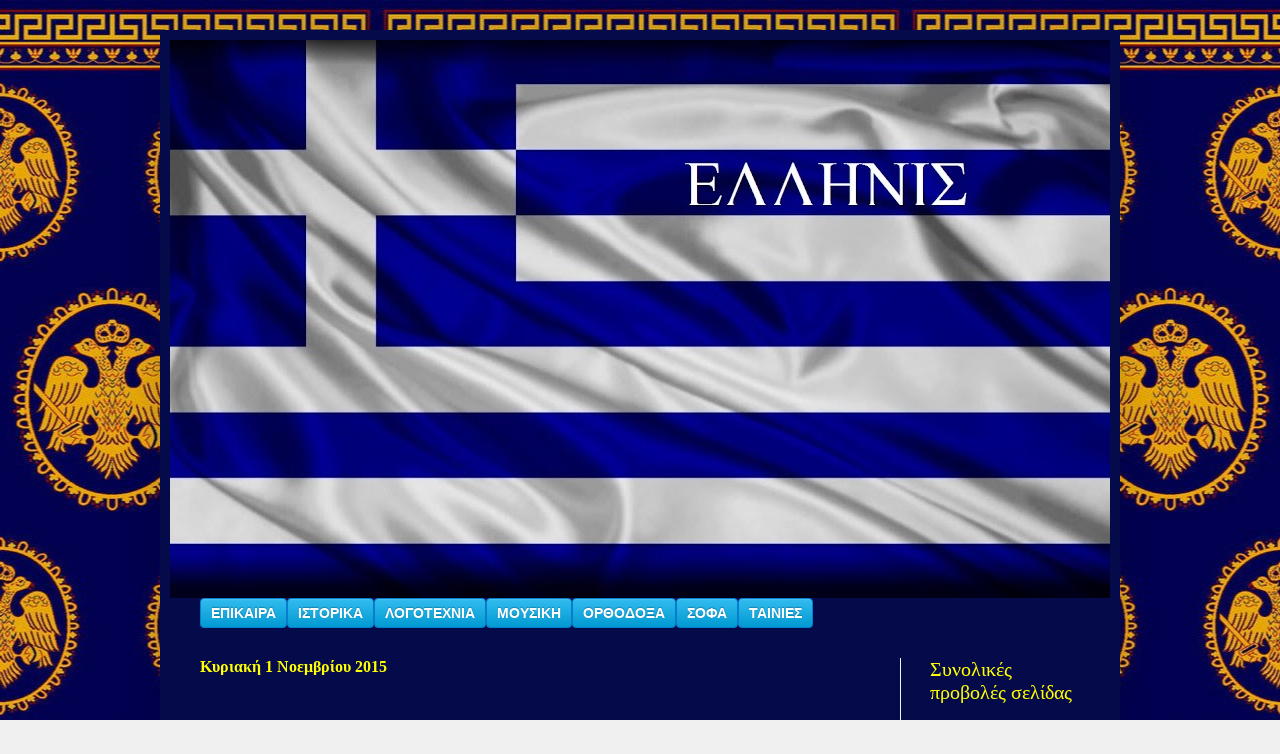

--- FILE ---
content_type: text/html; charset=UTF-8
request_url: https://ellinisorthodox.blogspot.com/2015/11/blog-post.html
body_size: 15494
content:
<!DOCTYPE html>
<html class='v2' dir='ltr' xmlns='http://www.w3.org/1999/xhtml' xmlns:b='http://www.google.com/2005/gml/b' xmlns:data='http://www.google.com/2005/gml/data' xmlns:expr='http://www.google.com/2005/gml/expr'>
<head>
<link href='https://www.blogger.com/static/v1/widgets/335934321-css_bundle_v2.css' rel='stylesheet' type='text/css'/>
<meta content='width=1100' name='viewport'/>
<meta content='text/html; charset=UTF-8' http-equiv='Content-Type'/>
<meta content='blogger' name='generator'/>
<link href='https://ellinisorthodox.blogspot.com/favicon.ico' rel='icon' type='image/x-icon'/>
<link href='http://ellinisorthodox.blogspot.com/2015/11/blog-post.html' rel='canonical'/>
<link rel="alternate" type="application/atom+xml" title="ΕΛΛΗΝΙΣ - Atom" href="https://ellinisorthodox.blogspot.com/feeds/posts/default" />
<link rel="alternate" type="application/rss+xml" title="ΕΛΛΗΝΙΣ - RSS" href="https://ellinisorthodox.blogspot.com/feeds/posts/default?alt=rss" />
<link rel="service.post" type="application/atom+xml" title="ΕΛΛΗΝΙΣ - Atom" href="https://www.blogger.com/feeds/6137763668632829013/posts/default" />

<link rel="alternate" type="application/atom+xml" title="ΕΛΛΗΝΙΣ - Atom" href="https://ellinisorthodox.blogspot.com/feeds/4137658813516215698/comments/default" />
<!--Can't find substitution for tag [blog.ieCssRetrofitLinks]-->
<link href='https://i.ytimg.com/vi/4rtyJGRD5oE/hqdefault.jpg' rel='image_src'/>
<meta content='http://ellinisorthodox.blogspot.com/2015/11/blog-post.html' property='og:url'/>
<meta content='ΚΟΡΟΪΔΟ ΜΟΥΣΟΛΙΝΙ' property='og:title'/>
<meta content=' ' property='og:description'/>
<meta content='https://lh3.googleusercontent.com/blogger_img_proxy/AEn0k_t7OsYTl8umgSEN3y2Zj9XFalsnSBzj5_NcXColDyTeuDsDKighqSg-22PGXBa7iUiQGfT2qwvggPKxOjtIqsHJJG6jp0mhSjGC6AY3AlixQ3q1=w1200-h630-n-k-no-nu' property='og:image'/>
<title>
ΕΛΛΗΝΙΣ: ΚΟΡΟΪΔΟ ΜΟΥΣΟΛΙΝΙ
</title>
<style type='text/css'>@font-face{font-family:'Geo';font-style:normal;font-weight:400;font-display:swap;src:url(//fonts.gstatic.com/s/geo/v23/CSRz4zRZluflKHpnYDpSbA.woff2)format('woff2');unicode-range:U+0000-00FF,U+0131,U+0152-0153,U+02BB-02BC,U+02C6,U+02DA,U+02DC,U+0304,U+0308,U+0329,U+2000-206F,U+20AC,U+2122,U+2191,U+2193,U+2212,U+2215,U+FEFF,U+FFFD;}</style>
<style id='page-skin-1' type='text/css'><!--
/*
-----------------------------------------------
Blogger Template Style
Name:     Simple
Designer: Josh Peterson
URL:      www.noaesthetic.com
----------------------------------------------- */
/* Variable definitions
====================
<Variable name="keycolor" description="Main Color" type="color" default="#66bbdd"/>
<Group description="Page Text" selector="body">
<Variable name="body.font" description="Font" type="font"
default="normal normal 12px Arial, Tahoma, Helvetica, FreeSans, sans-serif"/>
<Variable name="body.text.color" description="Text Color" type="color" default="#222222"/>
</Group>
<Group description="Backgrounds" selector=".body-fauxcolumns-outer">
<Variable name="body.background.color" description="Outer Background" type="color" default="#66bbdd"/>
<Variable name="content.background.color" description="Main Background" type="color" default="#ffffff"/>
<Variable name="header.background.color" description="Header Background" type="color" default="transparent"/>
</Group>
<Group description="Links" selector=".main-outer">
<Variable name="link.color" description="Link Color" type="color" default="#2288bb"/>
<Variable name="link.visited.color" description="Visited Color" type="color" default="#888888"/>
<Variable name="link.hover.color" description="Hover Color" type="color" default="#33aaff"/>
</Group>
<Group description="Blog Title" selector=".header h1">
<Variable name="header.font" description="Font" type="font"
default="normal normal 60px Arial, Tahoma, Helvetica, FreeSans, sans-serif"/>
<Variable name="header.text.color" description="Title Color" type="color" default="#3399bb" />
</Group>
<Group description="Blog Description" selector=".header .description">
<Variable name="description.text.color" description="Description Color" type="color"
default="#777777" />
</Group>
<Group description="Tabs Text" selector=".tabs-inner .widget li a">
<Variable name="tabs.font" description="Font" type="font"
default="normal normal 14px Arial, Tahoma, Helvetica, FreeSans, sans-serif"/>
<Variable name="tabs.text.color" description="Text Color" type="color" default="#999999"/>
<Variable name="tabs.selected.text.color" description="Selected Color" type="color" default="#000000"/>
</Group>
<Group description="Tabs Background" selector=".tabs-outer .PageList">
<Variable name="tabs.background.color" description="Background Color" type="color" default="#f5f5f5"/>
<Variable name="tabs.selected.background.color" description="Selected Color" type="color" default="#eeeeee"/>
</Group>
<Group description="Post Title" selector="h3.post-title, .comments h4">
<Variable name="post.title.font" description="Font" type="font"
default="normal normal 22px Arial, Tahoma, Helvetica, FreeSans, sans-serif"/>
</Group>
<Group description="Date Header" selector=".date-header">
<Variable name="date.header.color" description="Text Color" type="color"
default="#ffff00"/>
<Variable name="date.header.background.color" description="Background Color" type="color"
default="transparent"/>
<Variable name="date.header.font" description="Text Font" type="font"
default="normal bold 11px Arial, Tahoma, Helvetica, FreeSans, sans-serif"/>
<Variable name="date.header.padding" description="Date Header Padding" type="string" default="inherit"/>
<Variable name="date.header.letterspacing" description="Date Header Letter Spacing" type="string" default="inherit"/>
<Variable name="date.header.margin" description="Date Header Margin" type="string" default="inherit"/>
</Group>
<Group description="Post Footer" selector=".post-footer">
<Variable name="post.footer.text.color" description="Text Color" type="color" default="#666666"/>
<Variable name="post.footer.background.color" description="Background Color" type="color"
default="#f9f9f9"/>
<Variable name="post.footer.border.color" description="Shadow Color" type="color" default="#eeeeee"/>
</Group>
<Group description="Gadgets" selector="h2">
<Variable name="widget.title.font" description="Title Font" type="font"
default="normal bold 11px Arial, Tahoma, Helvetica, FreeSans, sans-serif"/>
<Variable name="widget.title.text.color" description="Title Color" type="color" default="#000000"/>
<Variable name="widget.alternate.text.color" description="Alternate Color" type="color" default="#999999"/>
</Group>
<Group description="Images" selector=".main-inner">
<Variable name="image.background.color" description="Background Color" type="color" default="#ffffff"/>
<Variable name="image.border.color" description="Border Color" type="color" default="#eeeeee"/>
<Variable name="image.text.color" description="Caption Text Color" type="color" default="#ffff00"/>
</Group>
<Group description="Accents" selector=".content-inner">
<Variable name="body.rule.color" description="Separator Line Color" type="color" default="#eeeeee"/>
<Variable name="tabs.border.color" description="Tabs Border Color" type="color" default="#f4f4f4"/>
</Group>
<Variable name="body.background" description="Body Background" type="background"
color="#f0f0f0" default="$(color) none repeat scroll top left"/>
<Variable name="body.background.override" description="Body Background Override" type="string" default=""/>
<Variable name="body.background.gradient.cap" description="Body Gradient Cap" type="url"
default="url(//www.blogblog.com/1kt/simple/gradients_light.png)"/>
<Variable name="body.background.gradient.tile" description="Body Gradient Tile" type="url"
default="url(//www.blogblog.com/1kt/simple/body_gradient_tile_light.png)"/>
<Variable name="content.background.color.selector" description="Content Background Color Selector" type="string" default=".content-inner"/>
<Variable name="content.padding" description="Content Padding" type="length" default="10px" min="0" max="100px"/>
<Variable name="content.padding.horizontal" description="Content Horizontal Padding" type="length" default="10px" min="0" max="100px"/>
<Variable name="content.shadow.spread" description="Content Shadow Spread" type="length" default="40px" min="0" max="100px"/>
<Variable name="content.shadow.spread.webkit" description="Content Shadow Spread (WebKit)" type="length" default="5px" min="0" max="100px"/>
<Variable name="content.shadow.spread.ie" description="Content Shadow Spread (IE)" type="length" default="10px" min="0" max="100px"/>
<Variable name="main.border.width" description="Main Border Width" type="length" default="0" min="0" max="10px"/>
<Variable name="header.background.gradient" description="Header Gradient" type="url" default="none"/>
<Variable name="header.shadow.offset.left" description="Header Shadow Offset Left" type="length" default="-1px" min="-50px" max="50px"/>
<Variable name="header.shadow.offset.top" description="Header Shadow Offset Top" type="length" default="-1px" min="-50px" max="50px"/>
<Variable name="header.shadow.spread" description="Header Shadow Spread" type="length" default="1px" min="0" max="100px"/>
<Variable name="header.padding" description="Header Padding" type="length" default="30px" min="0" max="100px"/>
<Variable name="header.border.size" description="Header Border Size" type="length" default="1px" min="0" max="10px"/>
<Variable name="header.bottom.border.size" description="Header Bottom Border Size" type="length" default="0" min="0" max="10px"/>
<Variable name="header.border.horizontalsize" description="Header Horizontal Border Size" type="length" default="0" min="0" max="10px"/>
<Variable name="description.text.size" description="Description Text Size" type="string" default="140%"/>
<Variable name="tabs.margin.top" description="Tabs Margin Top" type="length" default="0" min="0" max="100px"/>
<Variable name="tabs.margin.side" description="Tabs Side Margin" type="length" default="30px" min="0" max="100px"/>
<Variable name="tabs.background.gradient" description="Tabs Background Gradient" type="url"
default="url(//www.blogblog.com/1kt/simple/gradients_light.png)"/>
<Variable name="tabs.border.width" description="Tabs Border Width" type="length" default="1px" min="0" max="10px"/>
<Variable name="tabs.bevel.border.width" description="Tabs Bevel Border Width" type="length" default="1px" min="0" max="10px"/>
<Variable name="post.margin.bottom" description="Post Bottom Margin" type="length" default="25px" min="0" max="100px"/>
<Variable name="image.border.small.size" description="Image Border Small Size" type="length" default="2px" min="0" max="10px"/>
<Variable name="image.border.large.size" description="Image Border Large Size" type="length" default="5px" min="0" max="10px"/>
<Variable name="page.width.selector" description="Page Width Selector" type="string" default=".region-inner"/>
<Variable name="page.width" description="Page Width" type="string" default="auto"/>
<Variable name="main.section.margin" description="Main Section Margin" type="length" default="15px" min="0" max="100px"/>
<Variable name="main.padding" description="Main Padding" type="length" default="15px" min="0" max="100px"/>
<Variable name="main.padding.top" description="Main Padding Top" type="length" default="30px" min="0" max="100px"/>
<Variable name="main.padding.bottom" description="Main Padding Bottom" type="length" default="30px" min="0" max="100px"/>
<Variable name="paging.background"
color="#050a4a"
description="Background of blog paging area" type="background"
default="transparent none no-repeat scroll top center"/>
<Variable name="footer.bevel" description="Bevel border length of footer" type="length" default="0" min="0" max="10px"/>
<Variable name="mobile.background.overlay" description="Mobile Background Overlay" type="string"
default="transparent none repeat scroll top left"/>
<Variable name="mobile.background.size" description="Mobile Background Size" type="string" default="auto"/>
<Variable name="mobile.button.color" description="Mobile Button Color" type="color" default="#ffffff" />
<Variable name="startSide" description="Side where text starts in blog language" type="automatic" default="left"/>
<Variable name="endSide" description="Side where text ends in blog language" type="automatic" default="right"/>
*/
/* Content
----------------------------------------------- */
body {
font: normal normal 12px Arial, Tahoma, Helvetica, FreeSans, sans-serif;
color: #ffff00;
background: #f0f0f0 url(//1.bp.blogspot.com/-Odsf6pWRDXU/VcET_4_yQzI/AAAAAAAAIkA/o-mcUsHuY9Y/s0/aetos_725_blue.jpg) repeat scroll top center;
padding: 0 40px 40px 40px;
}
html body .region-inner {
min-width: 0;
max-width: 100%;
width: auto;
}
h2 {
font-size: 22px;
}
a:link {
text-decoration:none;
color: #f0f0f0;
}
a:visited {
text-decoration:none;
color: #ffffff;
}
a:hover {
text-decoration:underline;
color: #ffff00;
}
.body-fauxcolumn-outer .fauxcolumn-inner {
background: transparent none repeat scroll top left;
_background-image: none;
}
.body-fauxcolumn-outer .cap-top {
position: absolute;
z-index: 1;
height: 400px;
width: 100%;
background: #f0f0f0 url(//1.bp.blogspot.com/-Odsf6pWRDXU/VcET_4_yQzI/AAAAAAAAIkA/o-mcUsHuY9Y/s0/aetos_725_blue.jpg) repeat scroll top center;
}
.body-fauxcolumn-outer .cap-top .cap-left {
width: 100%;
background: transparent none repeat-x scroll top left;
_background-image: none;
}
.content-outer {
-moz-box-shadow: 0 0 40px rgba(0, 0, 0, .15);
-webkit-box-shadow: 0 0 5px rgba(0, 0, 0, .15);
-goog-ms-box-shadow: 0 0 10px #333333;
box-shadow: 0 0 40px rgba(0, 0, 0, .15);
margin-bottom: 1px;
}
.content-inner {
padding: 10px 10px;
}
.content-inner {
background-color: #050a4a;
}
/* Header
----------------------------------------------- */
.header-outer {
background: #050a4a url(//www.blogblog.com/1kt/simple/gradients_light.png) repeat-x scroll 0 -400px;
_background-image: none;
}
.Header h1 {
font: normal normal 60px Geo;
color: #ffffff;
text-shadow: 1px 2px 3px rgba(0, 0, 0, .2);
}
.Header h1 a {
color: #ffffff;
}
.Header .description {
font-size: 140%;
color: #ffffff;
}
.header-inner .Header .titlewrapper {
padding: 22px 30px;
}
.header-inner .Header .descriptionwrapper {
padding: 0 30px;
}
/* Tabs
----------------------------------------------- */
.tabs-inner .section:first-child {
border-top: 0 solid #f4f4f4;
}
.tabs-inner .section:first-child ul {
margin-top: -0;
border-top: 0 solid #f4f4f4;
border-left: 0 solid #f4f4f4;
border-right: 0 solid #f4f4f4;
}
.tabs-inner .widget ul {
background: #f4f4f4 url(//www.blogblog.com/1kt/simple/gradients_light.png) repeat-x scroll 0 -800px;
_background-image: none;
border-bottom: 1px solid #f4f4f4;
margin-top: 0;
margin-left: -30px;
margin-right: -30px;
}
.tabs-inner .widget li a {
display: inline-block;
padding: .6em 1em;
font: normal normal 14px Arial, Tahoma, Helvetica, FreeSans, sans-serif;
color: #f4f4f4;
border-left: 1px solid #050a4a;
border-right: 1px solid #f4f4f4;
}
.tabs-inner .widget li:first-child a {
border-left: none;
}
.tabs-inner .widget li.selected a, .tabs-inner .widget li a:hover {
color: #f4f4f4;
background-color: #e9e9e9;
text-decoration: none;
}
/* Columns
----------------------------------------------- */
.main-outer {
border-top: 0 solid #f4f4f4;
}
.fauxcolumn-left-outer .fauxcolumn-inner {
border-right: 1px solid #f4f4f4;
}
.fauxcolumn-right-outer .fauxcolumn-inner {
border-left: 1px solid #f4f4f4;
}
/* Headings
----------------------------------------------- */
div.widget > h2,
div.widget h2.title {
margin: 0 0 1em 0;
font: normal normal 20px 'Times New Roman', Times, FreeSerif, serif;
color: #ffff00;
}
/* Widgets
----------------------------------------------- */
.widget .zippy {
color: #8c8c8c;
text-shadow: 2px 2px 1px rgba(0, 0, 0, .1);
}
.widget .popular-posts ul {
list-style: none;
}
/* Posts
----------------------------------------------- */
h2.date-header {
font: normal bold 16px 'Times New Roman', Times, FreeSerif, serif;
}
.date-header span {
background-color: #050a4a;
color: #ffff00;
padding: inherit;
letter-spacing: inherit;
margin: inherit;
}
.main-inner {
padding-top: 30px;
padding-bottom: 30px;
}
.main-inner .column-center-inner {
padding: 0 15px;
}
.main-inner .column-center-inner .section {
margin: 0 15px;
}
.post {
margin: 0 0 25px 0;
}
h3.post-title, .comments h4 {
font: normal normal 22px 'Times New Roman', Times, FreeSerif, serif;
margin: .75em 0 0;
}
.post-body {
font-size: 110%;
line-height: 1.4;
position: relative;
}
.post-body img, .post-body .tr-caption-container, .Profile img, .Image img,
.BlogList .item-thumbnail img {
padding: 2px;
background: #ffff00;
border: 1px solid #050a4a;
-moz-box-shadow: 1px 1px 5px rgba(0, 0, 0, .1);
-webkit-box-shadow: 1px 1px 5px rgba(0, 0, 0, .1);
box-shadow: 1px 1px 5px rgba(0, 0, 0, .1);
}
.post-body img, .post-body .tr-caption-container {
padding: 5px;
}
.post-body .tr-caption-container {
color: #050a4a;
}
.post-body .tr-caption-container img {
padding: 0;
background: transparent;
border: none;
-moz-box-shadow: 0 0 0 rgba(0, 0, 0, .1);
-webkit-box-shadow: 0 0 0 rgba(0, 0, 0, .1);
box-shadow: 0 0 0 rgba(0, 0, 0, .1);
}
.post-header {
margin: 0 0 1.5em;
line-height: 1.6;
font-size: 90%;
}
.post-footer {
margin: 20px -2px 0;
padding: 5px 10px;
color: #ffff00;
background-color: #050a4a;
border-bottom: 1px solid #050a4a;
line-height: 1.6;
font-size: 90%;
}
#comments .comment-author {
padding-top: 1.5em;
border-top: 1px solid #f4f4f4;
background-position: 0 1.5em;
}
#comments .comment-author:first-child {
padding-top: 0;
border-top: none;
}
.avatar-image-container {
margin: .2em 0 0;
}
#comments .avatar-image-container img {
border: 1px solid #050a4a;
}
/* Comments
----------------------------------------------- */
.comments .comments-content .icon.blog-author {
background-repeat: no-repeat;
background-image: url([data-uri]);
}
.comments .comments-content .loadmore a {
border-top: 1px solid #8c8c8c;
border-bottom: 1px solid #8c8c8c;
}
.comments .comment-thread.inline-thread {
background-color: #050a4a;
}
.comments .continue {
border-top: 2px solid #8c8c8c;
}
/* Accents
---------------------------------------------- */
.section-columns td.columns-cell {
border-left: 1px solid #f4f4f4;
}
.blog-pager {
background: transparent none no-repeat scroll top center;
}
.blog-pager-older-link, .home-link,
.blog-pager-newer-link {
background-color: #050a4a;
padding: 5px;
}
.footer-outer {
border-top: 0 dashed #bbbbbb;
}
/* Mobile
----------------------------------------------- */
body.mobile  {
background-size: auto;
}
.mobile .body-fauxcolumn-outer {
background: transparent none repeat scroll top left;
}
.mobile .body-fauxcolumn-outer .cap-top {
background-size: 100% auto;
}
.mobile .content-outer {
-webkit-box-shadow: 0 0 3px rgba(0, 0, 0, .15);
box-shadow: 0 0 3px rgba(0, 0, 0, .15);
}
body.mobile .AdSense {
margin: 0 -40px;
}
.mobile .tabs-inner .widget ul {
margin-left: 0;
margin-right: 0;
}
.mobile .post {
margin: 0;
}
.mobile .main-inner .column-center-inner .section {
margin: 0;
}
.mobile .date-header span {
padding: 0.1em 10px;
margin: 0 -10px;
}
.mobile h3.post-title {
margin: 0;
}
.mobile .blog-pager {
background: transparent none no-repeat scroll top center;
}
.mobile .footer-outer {
border-top: none;
}
.mobile .main-inner, .mobile .footer-inner {
background-color: #050a4a;
}
.mobile-index-contents {
color: #ffff00;
}
.mobile-link-button {
background-color: #f0f0f0;
}
.mobile-link-button a:link, .mobile-link-button a:visited {
color: #ffffff;
}
.mobile .tabs-inner .section:first-child {
border-top: none;
}
.mobile .tabs-inner .PageList .widget-content {
background-color: #e9e9e9;
color: #f4f4f4;
border-top: 1px solid #f4f4f4;
border-bottom: 1px solid #f4f4f4;
}
.mobile .tabs-inner .PageList .widget-content .pagelist-arrow {
border-left: 1px solid #f4f4f4;
}

--></style>
<style id='template-skin-1' type='text/css'><!--
body {
min-width: 960px;
}
.content-outer, .content-fauxcolumn-outer, .region-inner {
min-width: 960px;
max-width: 960px;
_width: 960px;
}
.main-inner .columns {
padding-left: 0;
padding-right: 210px;
}
.main-inner .fauxcolumn-center-outer {
left: 0;
right: 210px;
/* IE6 does not respect left and right together */
_width: expression(this.parentNode.offsetWidth -
parseInt("0") -
parseInt("210px") + 'px');
}
.main-inner .fauxcolumn-left-outer {
width: 0;
}
.main-inner .fauxcolumn-right-outer {
width: 210px;
}
.main-inner .column-left-outer {
width: 0;
right: 100%;
margin-left: -0;
}
.main-inner .column-right-outer {
width: 210px;
margin-right: -210px;
}
#layout {
min-width: 0;
}
#layout .content-outer {
min-width: 0;
width: 800px;
}
#layout .region-inner {
min-width: 0;
width: auto;
}
--></style>
<link href='https://www.blogger.com/dyn-css/authorization.css?targetBlogID=6137763668632829013&amp;zx=0bda516e-90f4-4918-aff9-f452314c9baf' media='none' onload='if(media!=&#39;all&#39;)media=&#39;all&#39;' rel='stylesheet'/><noscript><link href='https://www.blogger.com/dyn-css/authorization.css?targetBlogID=6137763668632829013&amp;zx=0bda516e-90f4-4918-aff9-f452314c9baf' rel='stylesheet'/></noscript>
<meta name='google-adsense-platform-account' content='ca-host-pub-1556223355139109'/>
<meta name='google-adsense-platform-domain' content='blogspot.com'/>

</head>
<body class='loading'>
<div class='navbar no-items section' id='navbar' name='Navbar'>
</div>
<div class='body-fauxcolumns'>
<div class='fauxcolumn-outer body-fauxcolumn-outer'>
<div class='cap-top'>
<div class='cap-left'></div>
<div class='cap-right'></div>
</div>
<div class='fauxborder-left'>
<div class='fauxborder-right'></div>
<div class='fauxcolumn-inner'>
</div>
</div>
<div class='cap-bottom'>
<div class='cap-left'></div>
<div class='cap-right'></div>
</div>
</div>
</div>
<div class='content'>
<div class='content-fauxcolumns'>
<div class='fauxcolumn-outer content-fauxcolumn-outer'>
<div class='cap-top'>
<div class='cap-left'></div>
<div class='cap-right'></div>
</div>
<div class='fauxborder-left'>
<div class='fauxborder-right'></div>
<div class='fauxcolumn-inner'>
</div>
</div>
<div class='cap-bottom'>
<div class='cap-left'></div>
<div class='cap-right'></div>
</div>
</div>
</div>
<div class='content-outer'>
<div class='content-cap-top cap-top'>
<div class='cap-left'></div>
<div class='cap-right'></div>
</div>
<div class='fauxborder-left content-fauxborder-left'>
<div class='fauxborder-right content-fauxborder-right'></div>
<div class='content-inner'>
<header>
<div class='header-outer'>
<div class='header-cap-top cap-top'>
<div class='cap-left'></div>
<div class='cap-right'></div>
</div>
<div class='fauxborder-left header-fauxborder-left'>
<div class='fauxborder-right header-fauxborder-right'></div>
<div class='region-inner header-inner'>
<div class='header section' id='header' name='Κεφαλίδα'><div class='widget Header' data-version='1' id='Header1'>
<div id='header-inner'>
<a href='https://ellinisorthodox.blogspot.com/' style='display: block'>
<img alt='ΕΛΛΗΝΙΣ' height='558px; ' id='Header1_headerimg' src='https://blogger.googleusercontent.com/img/b/R29vZ2xl/AVvXsEgw8IkvaRQb8KwFnMvbXtoSfwMm__AEi3e5lOS1gK-oGMd09zXdLyd-8gLOdDZYL6fcWT9ypkKAHvpp_sHXcpCwKSAK70CSmrRx6Mncs38dcRHKqLqUrIm8r8ZG2Z1ga0guhHP7mDRkDGY/s940-r/2015-10-06+13_14_28-flag+-+OneDrive.jpg' style='display: block' width='940px; '/>
</a>
</div>
</div></div>
</div>
</div>
<div class='header-cap-bottom cap-bottom'>
<div class='cap-left'></div>
<div class='cap-right'></div>
</div>
</div>
</header>
<div class='tabs-outer'>
<div class='tabs-cap-top cap-top'>
<div class='cap-left'></div>
<div class='cap-right'></div>
</div>
<div class='fauxborder-left tabs-fauxborder-left'>
<div class='fauxborder-right tabs-fauxborder-right'></div>
<div class='region-inner tabs-inner'>
<div class='tabs section' id='crosscol' name='Σε όλες τις στήλες'><div class='widget HTML' data-version='1' id='HTML3'>
<div class='widget-content'>
<a href="http://ellinisorthodox.blogspot.gr/search/label/%CE%95%CE%A0%CE%99%CE%9A%CE%91%CE%99%CE%A1%CE%91" style="background-color: white; color: black; font-family: Arial, Helvetica, sans-serif; font-size: 13px; outline: none; text-align: -webkit-center;" target="_blank"><button class="submit btn primary-btn" style="-webkit-box-shadow: rgba(255, 255, 255, 0.0980392) 0px 1px 0px inset; background-color: #019ad2; background-image: -webkit-linear-gradient(top, rgb(51, 188, 239), rgb(1, 154, 210)); background-repeat: repeat no-repeat; border-bottom-left-radius: 4px; border-bottom-right-radius: 4px; border-top-left-radius: 4px; border-top-right-radius: 4px; border: 1px solid rgb(5, 126, 208); box-shadow: rgba(255, 255, 255, 0.0980392) 0px 1px 0px inset; color: white; cursor: pointer; font-size: 14px; font-weight: bold; line-height: 18px; margin: 0px; overflow: visible; padding: 5px 10px; position: relative; text-shadow: rgba(0, 0, 0, 0.247059) 0px -1px 1px;" tabindex="4" type="submit">ΕΠΙΚΑΙΡΑ</button></a><a href="http://ellinisorthodox.blogspot.gr/search/label/%CE%99%CE%A3%CE%A4%CE%9F%CE%A1%CE%99%CE%9A%CE%91" style="background-color: white; color: black; font-family: Arial, Helvetica, sans-serif; font-size: 13px; outline: none; text-align: -webkit-center;" target="_blank"><button class="submit btn primary-btn" style="-webkit-box-shadow: rgba(255, 255, 255, 0.0980392) 0px 1px 0px inset; background-color: #019ad2; background-image: -webkit-linear-gradient(top, rgb(51, 188, 239), rgb(1, 154, 210)); background-repeat: repeat no-repeat; border-bottom-left-radius: 4px; border-bottom-right-radius: 4px; border-top-left-radius: 4px; border-top-right-radius: 4px; border: 1px solid rgb(5, 126, 208); box-shadow: rgba(255, 255, 255, 0.0980392) 0px 1px 0px inset; color: white; cursor: pointer; font-size: 14px; font-weight: bold; line-height: 18px; margin: 0px; overflow: visible; padding: 5px 10px; position: relative; text-shadow: rgba(0, 0, 0, 0.247059) 0px -1px 1px;" tabindex="4" type="submit">ΙΣΤΟΡΙΚΑ</button></a><a href="http://ellinisorthodox.blogspot.gr/search/label/%CE%9B%CE%9F%CE%93%CE%9F%CE%A4%CE%95%CE%A7%CE%9D%CE%99%CE%91" style="background-color: white; color: black; font-family: Arial, Helvetica, sans-serif; font-size: 13px; outline: none; text-align: -webkit-center;" target="_blank"><button class="submit btn primary-btn" style="-webkit-box-shadow: rgba(255, 255, 255, 0.0980392) 0px 1px 0px inset; background-color: #019ad2; background-image: -webkit-linear-gradient(top, rgb(51, 188, 239), rgb(1, 154, 210)); background-repeat: repeat no-repeat; border-bottom-left-radius: 4px; border-bottom-right-radius: 4px; border-top-left-radius: 4px; border-top-right-radius: 4px; border: 1px solid rgb(5, 126, 208); box-shadow: rgba(255, 255, 255, 0.0980392) 0px 1px 0px inset; color: white; cursor: pointer; font-size: 14px; font-weight: bold; line-height: 18px; margin: 0px; overflow: visible; padding: 5px 10px; position: relative; text-shadow: rgba(0, 0, 0, 0.247059) 0px -1px 1px;" tabindex="4" type="submit">ΛΟΓΟΤΕΧΝΙΑ</button></a><a href="http://ellinisorthodox.blogspot.gr/search/label/%CE%9C%CE%9F%CE%A5%CE%A3%CE%99%CE%9A%CE%97" style="background-color: white; color: black; font-family: Arial, Helvetica, sans-serif; font-size: 13px; outline: none; text-align: -webkit-center;" target="_blank"><button class="submit btn primary-btn" style="-webkit-box-shadow: rgba(255, 255, 255, 0.0980392) 0px 1px 0px inset; background-color: #019ad2; background-image: -webkit-linear-gradient(top, rgb(51, 188, 239), rgb(1, 154, 210)); background-repeat: repeat no-repeat; border-bottom-left-radius: 4px; border-bottom-right-radius: 4px; border-top-left-radius: 4px; border-top-right-radius: 4px; border: 1px solid rgb(5, 126, 208); box-shadow: rgba(255, 255, 255, 0.0980392) 0px 1px 0px inset; color: white; cursor: pointer; font-size: 14px; font-weight: bold; line-height: 18px; margin: 0px; overflow: visible; padding: 5px 10px; position: relative; text-shadow: rgba(0, 0, 0, 0.247059) 0px -1px 1px;" tabindex="4" type="submit">ΜΟΥΣΙΚΗ</button></a><a href="http://ellinisorthodox.blogspot.gr/search/label/%CE%9F%CE%A1%CE%98%CE%9F%CE%94%CE%9F%CE%9E%CE%91" style="background-color: white; color: black; font-family: Arial, Helvetica, sans-serif; font-size: 13px; outline: none; text-align: -webkit-center;" target="_blank"><button class="submit btn primary-btn" style="-webkit-box-shadow: rgba(255, 255, 255, 0.0980392) 0px 1px 0px inset; background-color: #019ad2; background-image: -webkit-linear-gradient(top, rgb(51, 188, 239), rgb(1, 154, 210)); background-repeat: repeat no-repeat; border-bottom-left-radius: 4px; border-bottom-right-radius: 4px; border-top-left-radius: 4px; border-top-right-radius: 4px; border: 1px solid rgb(5, 126, 208); box-shadow: rgba(255, 255, 255, 0.0980392) 0px 1px 0px inset; color: white; cursor: pointer; font-size: 14px; font-weight: bold; line-height: 18px; margin: 0px; overflow: visible; padding: 5px 10px; position: relative; text-shadow: rgba(0, 0, 0, 0.247059) 0px -1px 1px;" tabindex="4" type="submit">ΟΡΘΟΔΟΞΑ</button></a><a href="http://ellinisorthodox.blogspot.gr/search/label/%CE%A3%CE%9F%CE%A6%CE%91" style="background-color: white; color: black; font-family: Arial, Helvetica, sans-serif; font-size: 13px; outline: none; text-align: -webkit-center;" target="_blank"><button class="submit btn primary-btn" style="-webkit-box-shadow: rgba(255, 255, 255, 0.0980392) 0px 1px 0px inset; background-color: #019ad2; background-image: -webkit-linear-gradient(top, rgb(51, 188, 239), rgb(1, 154, 210)); background-repeat: repeat no-repeat; border-bottom-left-radius: 4px; border-bottom-right-radius: 4px; border-top-left-radius: 4px; border-top-right-radius: 4px; border: 1px solid rgb(5, 126, 208); box-shadow: rgba(255, 255, 255, 0.0980392) 0px 1px 0px inset; color: white; cursor: pointer; font-size: 14px; font-weight: bold; line-height: 18px; margin: 0px; overflow: visible; padding: 5px 10px; position: relative; text-shadow: rgba(0, 0, 0, 0.247059) 0px -1px 1px;" tabindex="4" type="submit">ΣΟΦΑ</button></a><a href="http://ellinisorthodox.blogspot.gr/search/label/%CE%A4%CE%91%CE%99%CE%9D%CE%99%CE%95%CE%A3" style="background-color: white; color: black; font-family: Arial, Helvetica, sans-serif; font-size: 13px; outline: none; text-align: -webkit-center;" target="_blank"><button class="submit btn primary-btn" style="-webkit-box-shadow: rgba(255, 255, 255, 0.0980392) 0px 1px 0px inset; background-color: #019ad2; background-image: -webkit-linear-gradient(top, rgb(51, 188, 239), rgb(1, 154, 210)); background-repeat: repeat no-repeat; border-bottom-left-radius: 4px; border-bottom-right-radius: 4px; border-top-left-radius: 4px; border-top-right-radius: 4px; border: 1px solid rgb(5, 126, 208); box-shadow: rgba(255, 255, 255, 0.0980392) 0px 1px 0px inset; color: white; cursor: pointer; font-size: 14px; font-weight: bold; line-height: 18px; margin: 0px; overflow: visible; padding: 5px 10px; position: relative; text-shadow: rgba(0, 0, 0, 0.247059) 0px -1px 1px;" tabindex="4" type="submit">ΤΑΙΝΙΕΣ</button></a>
</div>
<div class='clear'></div>
</div></div>
<div class='tabs no-items section' id='crosscol-overflow' name='Cross-Column 2'></div>
</div>
</div>
<div class='tabs-cap-bottom cap-bottom'>
<div class='cap-left'></div>
<div class='cap-right'></div>
</div>
</div>
<div class='main-outer'>
<div class='main-cap-top cap-top'>
<div class='cap-left'></div>
<div class='cap-right'></div>
</div>
<div class='fauxborder-left main-fauxborder-left'>
<div class='fauxborder-right main-fauxborder-right'></div>
<div class='region-inner main-inner'>
<div class='columns fauxcolumns'>
<div class='fauxcolumn-outer fauxcolumn-center-outer'>
<div class='cap-top'>
<div class='cap-left'></div>
<div class='cap-right'></div>
</div>
<div class='fauxborder-left'>
<div class='fauxborder-right'></div>
<div class='fauxcolumn-inner'>
</div>
</div>
<div class='cap-bottom'>
<div class='cap-left'></div>
<div class='cap-right'></div>
</div>
</div>
<div class='fauxcolumn-outer fauxcolumn-left-outer'>
<div class='cap-top'>
<div class='cap-left'></div>
<div class='cap-right'></div>
</div>
<div class='fauxborder-left'>
<div class='fauxborder-right'></div>
<div class='fauxcolumn-inner'>
</div>
</div>
<div class='cap-bottom'>
<div class='cap-left'></div>
<div class='cap-right'></div>
</div>
</div>
<div class='fauxcolumn-outer fauxcolumn-right-outer'>
<div class='cap-top'>
<div class='cap-left'></div>
<div class='cap-right'></div>
</div>
<div class='fauxborder-left'>
<div class='fauxborder-right'></div>
<div class='fauxcolumn-inner'>
</div>
</div>
<div class='cap-bottom'>
<div class='cap-left'></div>
<div class='cap-right'></div>
</div>
</div>
<!-- corrects IE6 width calculation -->
<div class='columns-inner'>
<div class='column-center-outer'>
<div class='column-center-inner'>
<div class='main section' id='main' name='Κύριος'><div class='widget Blog' data-version='1' id='Blog1'>
<div class='blog-posts hfeed'>

                                      <div class="date-outer">
                                    
<h2 class='date-header'>
<span>
Κυριακή 1 Νοεμβρίου 2015
</span>
</h2>

                                      <div class="date-posts">
                                    
<div class='post-outer'>
<div class='post hentry' itemprop='blogPost' itemscope='itemscope' itemtype='http://schema.org/BlogPosting'>
<meta content='https://i.ytimg.com/vi/4rtyJGRD5oE/hqdefault.jpg' itemprop='image_url'/>
<meta content='6137763668632829013' itemprop='blogId'/>
<meta content='4137658813516215698' itemprop='postId'/>
<a name='4137658813516215698'></a>
<h3 class='post-title entry-title' itemprop='name'>
ΚΟΡΟΪΔΟ ΜΟΥΣΟΛΙΝΙ
</h3>
<div class='post-header'>
<div class='post-header-line-1'></div>
</div>
<div class='post-body entry-content' id='post-body-4137658813516215698' itemprop='description articleBody'>
<div dir="ltr" style="text-align: left;" trbidi="on">
<br /></div><iframe width="520" height="415" src="https://www.youtube.com/embed/4rtyJGRD5oE" frameborder="0" allowfullscreen></iframe>
<div style='clear: both;'></div>
</div>
<div class='post-footer'>
<div class='post-footer-line post-footer-line-1'>
<span class='post-author vcard'>
Αναρτήθηκε από
<span class='fn' itemprop='author' itemscope='itemscope' itemtype='http://schema.org/Person'>
<meta content='https://www.blogger.com/profile/04567039177917342171' itemprop='url'/>
<a class='g-profile' href='https://www.blogger.com/profile/04567039177917342171' rel='author' title='author profile'>
<span itemprop='name'>
ΕΛΛΗΝΙΣ
</span>
</a>
</span>
</span>
<span class='post-timestamp'>
στις
<meta content='http://ellinisorthodox.blogspot.com/2015/11/blog-post.html' itemprop='url'/>
<a class='timestamp-link' href='https://ellinisorthodox.blogspot.com/2015/11/blog-post.html' rel='bookmark' title='permanent link'>
<abbr class='published' itemprop='datePublished' title='2015-11-01T12:23:00-08:00'>
12:23&#8239;μ.μ.
</abbr>
</a>
</span>
<span class='post-comment-link'>
</span>
<span class='post-icons'>
<span class='item-control blog-admin pid-685537920'>
<a href='https://www.blogger.com/post-edit.g?blogID=6137763668632829013&postID=4137658813516215698&from=pencil' title='Επεξεργασία ανάρτησης'>
<img alt='' class='icon-action' height='18' src='//img2.blogblog.com/img/icon18_edit_allbkg.gif' width='18'/>
</a>
</span>
</span>
<div class='post-share-buttons goog-inline-block'>
<a class='goog-inline-block share-button sb-email' href='https://www.blogger.com/share-post.g?blogID=6137763668632829013&postID=4137658813516215698&target=email' target='_blank' title='Αποστολή με μήνυμα ηλεκτρονικού ταχυδρομείου
'>
<span class='share-button-link-text'>
Αποστολή με μήνυμα ηλεκτρονικού ταχυδρομείου
</span>
</a>
<a class='goog-inline-block share-button sb-blog' href='https://www.blogger.com/share-post.g?blogID=6137763668632829013&postID=4137658813516215698&target=blog' onclick='window.open(this.href, "_blank", "height=270,width=475"); return false;' target='_blank' title='BlogThis!'>
<span class='share-button-link-text'>
BlogThis!
</span>
</a>
<a class='goog-inline-block share-button sb-twitter' href='https://www.blogger.com/share-post.g?blogID=6137763668632829013&postID=4137658813516215698&target=twitter' target='_blank' title='Κοινοποίηση στο X'>
<span class='share-button-link-text'>
Κοινοποίηση στο X
</span>
</a>
<a class='goog-inline-block share-button sb-facebook' href='https://www.blogger.com/share-post.g?blogID=6137763668632829013&postID=4137658813516215698&target=facebook' onclick='window.open(this.href, "_blank", "height=430,width=640"); return false;' target='_blank' title='Μοιραστείτε το στο Facebook'>
<span class='share-button-link-text'>
Μοιραστείτε το στο Facebook
</span>
</a>
<a class='goog-inline-block share-button sb-pinterest' href='https://www.blogger.com/share-post.g?blogID=6137763668632829013&postID=4137658813516215698&target=pinterest' target='_blank' title='Κοινοποίηση στο Pinterest'>
<span class='share-button-link-text'>
Κοινοποίηση στο Pinterest
</span>
</a>
</div>
</div>
<div class='post-footer-line post-footer-line-2'>
<span class='post-labels'>
Ετικέτες
<a href='https://ellinisorthodox.blogspot.com/search/label/%CE%9C%CE%9F%CE%A5%CE%A3%CE%99%CE%9A%CE%97' rel='tag'>
ΜΟΥΣΙΚΗ
</a>
</span>
</div>
<div class='post-footer-line post-footer-line-3'>
<span class='post-location'>
</span>
</div>
</div>
</div>
<div class='comments' id='comments'>
<a name='comments'></a>
<h4>
Δεν υπάρχουν σχόλια
                                    :
                                  </h4>
<div id='Blog1_comments-block-wrapper'>
<dl class='avatar-comment-indent' id='comments-block'>
</dl>
</div>
<p class='comment-footer'>
<div class='comment-form'>
<a name='comment-form'></a>
<h4 id='comment-post-message'>
Δημοσίευση σχολίου
</h4>
<p>
</p>
<a href='https://www.blogger.com/comment/frame/6137763668632829013?po=4137658813516215698&hl=el&saa=85391&origin=https://ellinisorthodox.blogspot.com' id='comment-editor-src'></a>
<iframe allowtransparency='true' class='blogger-iframe-colorize blogger-comment-from-post' frameborder='0' height='410' id='comment-editor' name='comment-editor' src='' width='100%'></iframe>
<!--Can't find substitution for tag [post.friendConnectJs]-->
<script src='https://www.blogger.com/static/v1/jsbin/2830521187-comment_from_post_iframe.js' type='text/javascript'></script>
<script type='text/javascript'>
                                  BLOG_CMT_createIframe('https://www.blogger.com/rpc_relay.html');
                                </script>
</div>
</p>
<div id='backlinks-container'>
<div id='Blog1_backlinks-container'>
</div>
</div>
</div>
</div>

                                    </div></div>
                                  
</div>
<div class='blog-pager' id='blog-pager'>
<span id='blog-pager-newer-link'>
<a class='blog-pager-newer-link' href='https://ellinisorthodox.blogspot.com/2015/11/blog-post_1.html' id='Blog1_blog-pager-newer-link' title='Νεότερη ανάρτηση'>
Νεότερη ανάρτηση
</a>
</span>
<span id='blog-pager-older-link'>
<a class='blog-pager-older-link' href='https://ellinisorthodox.blogspot.com/2015/10/blog-post_21.html' id='Blog1_blog-pager-older-link' title='Παλαιότερη Ανάρτηση'>
Παλαιότερη Ανάρτηση
</a>
</span>
<a class='home-link' href='https://ellinisorthodox.blogspot.com/'>
Αρχική σελίδα
</a>
</div>
<div class='clear'></div>
<div class='post-feeds'>
<div class='feed-links'>
Εγγραφή σε:
<a class='feed-link' href='https://ellinisorthodox.blogspot.com/feeds/4137658813516215698/comments/default' target='_blank' type='application/atom+xml'>
Σχόλια ανάρτησης
                                    (
                                    Atom
                                    )
                                  </a>
</div>
</div>
</div></div>
</div>
</div>
<div class='column-left-outer'>
<div class='column-left-inner'>
<aside>
</aside>
</div>
</div>
<div class='column-right-outer'>
<div class='column-right-inner'>
<aside>
<div class='sidebar section' id='sidebar-right-1'><div class='widget Stats' data-version='1' id='Stats1'>
<h2>
Συνολικές προβολές σελίδας
</h2>
<div class='widget-content'>
<div id='Stats1_content' style='display: none;'>
<img alt='Sparkline' height='30' id='Stats1_sparkline' width='75'/>
<span class='counter-wrapper graph-counter-wrapper' id='Stats1_totalCount'>
</span>
<div class='clear'></div>
</div>
</div>
</div><div class='widget BlogArchive' data-version='1' id='BlogArchive1'>
<h2>
Αρχειοθήκη ιστολογίου
</h2>
<div class='widget-content'>
<div id='ArchiveList'>
<div id='BlogArchive1_ArchiveList'>
<ul class='hierarchy'>
<li class='archivedate collapsed'>
<a class='toggle' href='javascript:void(0)'>
<span class='zippy'>

              &#9658;&#160;
            
</span>
</a>
<a class='post-count-link' href='https://ellinisorthodox.blogspot.com/2018/'>
2018
</a>
<span class='post-count' dir='ltr'>
                (
                11
                )
              </span>
<ul class='hierarchy'>
<li class='archivedate collapsed'>
<a class='toggle' href='javascript:void(0)'>
<span class='zippy'>

              &#9658;&#160;
            
</span>
</a>
<a class='post-count-link' href='https://ellinisorthodox.blogspot.com/2018/10/'>
Οκτωβρίου
</a>
<span class='post-count' dir='ltr'>
                (
                4
                )
              </span>
</li>
</ul>
<ul class='hierarchy'>
<li class='archivedate collapsed'>
<a class='toggle' href='javascript:void(0)'>
<span class='zippy'>

              &#9658;&#160;
            
</span>
</a>
<a class='post-count-link' href='https://ellinisorthodox.blogspot.com/2018/06/'>
Ιουνίου
</a>
<span class='post-count' dir='ltr'>
                (
                1
                )
              </span>
</li>
</ul>
<ul class='hierarchy'>
<li class='archivedate collapsed'>
<a class='toggle' href='javascript:void(0)'>
<span class='zippy'>

              &#9658;&#160;
            
</span>
</a>
<a class='post-count-link' href='https://ellinisorthodox.blogspot.com/2018/03/'>
Μαρτίου
</a>
<span class='post-count' dir='ltr'>
                (
                2
                )
              </span>
</li>
</ul>
<ul class='hierarchy'>
<li class='archivedate collapsed'>
<a class='toggle' href='javascript:void(0)'>
<span class='zippy'>

              &#9658;&#160;
            
</span>
</a>
<a class='post-count-link' href='https://ellinisorthodox.blogspot.com/2018/02/'>
Φεβρουαρίου
</a>
<span class='post-count' dir='ltr'>
                (
                3
                )
              </span>
</li>
</ul>
<ul class='hierarchy'>
<li class='archivedate collapsed'>
<a class='toggle' href='javascript:void(0)'>
<span class='zippy'>

              &#9658;&#160;
            
</span>
</a>
<a class='post-count-link' href='https://ellinisorthodox.blogspot.com/2018/01/'>
Ιανουαρίου
</a>
<span class='post-count' dir='ltr'>
                (
                1
                )
              </span>
</li>
</ul>
</li>
</ul>
<ul class='hierarchy'>
<li class='archivedate collapsed'>
<a class='toggle' href='javascript:void(0)'>
<span class='zippy'>

              &#9658;&#160;
            
</span>
</a>
<a class='post-count-link' href='https://ellinisorthodox.blogspot.com/2017/'>
2017
</a>
<span class='post-count' dir='ltr'>
                (
                10
                )
              </span>
<ul class='hierarchy'>
<li class='archivedate collapsed'>
<a class='toggle' href='javascript:void(0)'>
<span class='zippy'>

              &#9658;&#160;
            
</span>
</a>
<a class='post-count-link' href='https://ellinisorthodox.blogspot.com/2017/12/'>
Δεκεμβρίου
</a>
<span class='post-count' dir='ltr'>
                (
                2
                )
              </span>
</li>
</ul>
<ul class='hierarchy'>
<li class='archivedate collapsed'>
<a class='toggle' href='javascript:void(0)'>
<span class='zippy'>

              &#9658;&#160;
            
</span>
</a>
<a class='post-count-link' href='https://ellinisorthodox.blogspot.com/2017/07/'>
Ιουλίου
</a>
<span class='post-count' dir='ltr'>
                (
                1
                )
              </span>
</li>
</ul>
<ul class='hierarchy'>
<li class='archivedate collapsed'>
<a class='toggle' href='javascript:void(0)'>
<span class='zippy'>

              &#9658;&#160;
            
</span>
</a>
<a class='post-count-link' href='https://ellinisorthodox.blogspot.com/2017/03/'>
Μαρτίου
</a>
<span class='post-count' dir='ltr'>
                (
                4
                )
              </span>
</li>
</ul>
<ul class='hierarchy'>
<li class='archivedate collapsed'>
<a class='toggle' href='javascript:void(0)'>
<span class='zippy'>

              &#9658;&#160;
            
</span>
</a>
<a class='post-count-link' href='https://ellinisorthodox.blogspot.com/2017/02/'>
Φεβρουαρίου
</a>
<span class='post-count' dir='ltr'>
                (
                3
                )
              </span>
</li>
</ul>
</li>
</ul>
<ul class='hierarchy'>
<li class='archivedate collapsed'>
<a class='toggle' href='javascript:void(0)'>
<span class='zippy'>

              &#9658;&#160;
            
</span>
</a>
<a class='post-count-link' href='https://ellinisorthodox.blogspot.com/2016/'>
2016
</a>
<span class='post-count' dir='ltr'>
                (
                32
                )
              </span>
<ul class='hierarchy'>
<li class='archivedate collapsed'>
<a class='toggle' href='javascript:void(0)'>
<span class='zippy'>

              &#9658;&#160;
            
</span>
</a>
<a class='post-count-link' href='https://ellinisorthodox.blogspot.com/2016/12/'>
Δεκεμβρίου
</a>
<span class='post-count' dir='ltr'>
                (
                1
                )
              </span>
</li>
</ul>
<ul class='hierarchy'>
<li class='archivedate collapsed'>
<a class='toggle' href='javascript:void(0)'>
<span class='zippy'>

              &#9658;&#160;
            
</span>
</a>
<a class='post-count-link' href='https://ellinisorthodox.blogspot.com/2016/08/'>
Αυγούστου
</a>
<span class='post-count' dir='ltr'>
                (
                4
                )
              </span>
</li>
</ul>
<ul class='hierarchy'>
<li class='archivedate collapsed'>
<a class='toggle' href='javascript:void(0)'>
<span class='zippy'>

              &#9658;&#160;
            
</span>
</a>
<a class='post-count-link' href='https://ellinisorthodox.blogspot.com/2016/05/'>
Μαΐου
</a>
<span class='post-count' dir='ltr'>
                (
                10
                )
              </span>
</li>
</ul>
<ul class='hierarchy'>
<li class='archivedate collapsed'>
<a class='toggle' href='javascript:void(0)'>
<span class='zippy'>

              &#9658;&#160;
            
</span>
</a>
<a class='post-count-link' href='https://ellinisorthodox.blogspot.com/2016/04/'>
Απριλίου
</a>
<span class='post-count' dir='ltr'>
                (
                3
                )
              </span>
</li>
</ul>
<ul class='hierarchy'>
<li class='archivedate collapsed'>
<a class='toggle' href='javascript:void(0)'>
<span class='zippy'>

              &#9658;&#160;
            
</span>
</a>
<a class='post-count-link' href='https://ellinisorthodox.blogspot.com/2016/03/'>
Μαρτίου
</a>
<span class='post-count' dir='ltr'>
                (
                7
                )
              </span>
</li>
</ul>
<ul class='hierarchy'>
<li class='archivedate collapsed'>
<a class='toggle' href='javascript:void(0)'>
<span class='zippy'>

              &#9658;&#160;
            
</span>
</a>
<a class='post-count-link' href='https://ellinisorthodox.blogspot.com/2016/02/'>
Φεβρουαρίου
</a>
<span class='post-count' dir='ltr'>
                (
                2
                )
              </span>
</li>
</ul>
<ul class='hierarchy'>
<li class='archivedate collapsed'>
<a class='toggle' href='javascript:void(0)'>
<span class='zippy'>

              &#9658;&#160;
            
</span>
</a>
<a class='post-count-link' href='https://ellinisorthodox.blogspot.com/2016/01/'>
Ιανουαρίου
</a>
<span class='post-count' dir='ltr'>
                (
                5
                )
              </span>
</li>
</ul>
</li>
</ul>
<ul class='hierarchy'>
<li class='archivedate expanded'>
<a class='toggle' href='javascript:void(0)'>
<span class='zippy toggle-open'>

              &#9660;&#160;
              
</span>
</a>
<a class='post-count-link' href='https://ellinisorthodox.blogspot.com/2015/'>
2015
</a>
<span class='post-count' dir='ltr'>
                (
                61
                )
              </span>
<ul class='hierarchy'>
<li class='archivedate collapsed'>
<a class='toggle' href='javascript:void(0)'>
<span class='zippy'>

              &#9658;&#160;
            
</span>
</a>
<a class='post-count-link' href='https://ellinisorthodox.blogspot.com/2015/12/'>
Δεκεμβρίου
</a>
<span class='post-count' dir='ltr'>
                (
                8
                )
              </span>
</li>
</ul>
<ul class='hierarchy'>
<li class='archivedate expanded'>
<a class='toggle' href='javascript:void(0)'>
<span class='zippy toggle-open'>

              &#9660;&#160;
              
</span>
</a>
<a class='post-count-link' href='https://ellinisorthodox.blogspot.com/2015/11/'>
Νοεμβρίου
</a>
<span class='post-count' dir='ltr'>
                (
                7
                )
              </span>
<ul class='posts'>
<li>
<a href='https://ellinisorthodox.blogspot.com/2015/11/blog-post_26.html'>
Ο ΙΕΡΕΑΣ
</a>
</li>
<li>
<a href='https://ellinisorthodox.blogspot.com/2015/11/blog-post_19.html'>
ΕΛΛΑΣ ΤΟ ΜΕΓΑΛΕΙΟ  ΣΟΥ!
</a>
</li>
<li>
<a href='https://ellinisorthodox.blogspot.com/2015/11/blog-post_18.html'>
ΑΝ ΑΝΟΙΞΕΤΕ ΤΗΝ ΚΑΡΔΙΑ ΜΟΥ ΘΑ ΒΡΕΙΤΕ ΜΕΣΑ ΤΟΝ ΧΡΙΣΤΟ
</a>
</li>
<li>
<a href='https://ellinisorthodox.blogspot.com/2015/11/blog-post_40.html'>
ΤΟ ΣΟΥΠΕΡΜΑΡΚΕΤ ΤΟΥ ΟΥΡΑΝΟΥ
</a>
</li>
<li>
<a href='https://ellinisorthodox.blogspot.com/2015/11/blog-post_4.html'>
ΑΡΓΑ ΕΝΑ ΒΡΑΔΥ...
</a>
</li>
<li>
<a href='https://ellinisorthodox.blogspot.com/2015/11/blog-post_1.html'>
ΟΙ ΗΠΕΙΡΩΤΙΣΣΕΣ
</a>
</li>
<li>
<a href='https://ellinisorthodox.blogspot.com/2015/11/blog-post.html'>
ΚΟΡΟΪΔΟ ΜΟΥΣΟΛΙΝΙ
</a>
</li>
</ul>
</li>
</ul>
<ul class='hierarchy'>
<li class='archivedate collapsed'>
<a class='toggle' href='javascript:void(0)'>
<span class='zippy'>

              &#9658;&#160;
            
</span>
</a>
<a class='post-count-link' href='https://ellinisorthodox.blogspot.com/2015/10/'>
Οκτωβρίου
</a>
<span class='post-count' dir='ltr'>
                (
                10
                )
              </span>
</li>
</ul>
<ul class='hierarchy'>
<li class='archivedate collapsed'>
<a class='toggle' href='javascript:void(0)'>
<span class='zippy'>

              &#9658;&#160;
            
</span>
</a>
<a class='post-count-link' href='https://ellinisorthodox.blogspot.com/2015/09/'>
Σεπτεμβρίου
</a>
<span class='post-count' dir='ltr'>
                (
                34
                )
              </span>
</li>
</ul>
<ul class='hierarchy'>
<li class='archivedate collapsed'>
<a class='toggle' href='javascript:void(0)'>
<span class='zippy'>

              &#9658;&#160;
            
</span>
</a>
<a class='post-count-link' href='https://ellinisorthodox.blogspot.com/2015/08/'>
Αυγούστου
</a>
<span class='post-count' dir='ltr'>
                (
                2
                )
              </span>
</li>
</ul>
</li>
</ul>
</div>
</div>
<div class='clear'></div>
</div>
</div><div class='widget Label' data-version='1' id='Label1'>
<h2>
Ετικέτες
</h2>
<div class='widget-content list-label-widget-content'>
<ul>
<li>
<a dir='ltr' href='https://ellinisorthodox.blogspot.com/search/label/%CE%95%CE%A0%CE%99%CE%9A%CE%91%CE%99%CE%A1%CE%91'>
ΕΠΙΚΑΙΡΑ
</a>
<span dir='ltr'>
                      (
                      19
                      )
                    </span>
</li>
<li>
<a dir='ltr' href='https://ellinisorthodox.blogspot.com/search/label/%CE%99%CE%A3%CE%A4%CE%9F%CE%A1%CE%99%CE%9A%CE%91'>
ΙΣΤΟΡΙΚΑ
</a>
<span dir='ltr'>
                      (
                      12
                      )
                    </span>
</li>
<li>
<a dir='ltr' href='https://ellinisorthodox.blogspot.com/search/label/%CE%9B%CE%9F%CE%93%CE%9F%CE%A4%CE%95%CE%A7%CE%9D%CE%99%CE%91'>
ΛΟΓΟΤΕΧΝΙΑ
</a>
<span dir='ltr'>
                      (
                      8
                      )
                    </span>
</li>
<li>
<a dir='ltr' href='https://ellinisorthodox.blogspot.com/search/label/%CE%9C%CE%9F%CE%A5%CE%A3%CE%99%CE%9A%CE%97'>
ΜΟΥΣΙΚΗ
</a>
<span dir='ltr'>
                      (
                      51
                      )
                    </span>
</li>
<li>
<a dir='ltr' href='https://ellinisorthodox.blogspot.com/search/label/%CE%9F%CE%A1%CE%98%CE%9F%CE%94%CE%9F%CE%9E%CE%91'>
ΟΡΘΟΔΟΞΑ
</a>
<span dir='ltr'>
                      (
                      9
                      )
                    </span>
</li>
<li>
<a dir='ltr' href='https://ellinisorthodox.blogspot.com/search/label/%CE%A3%CE%9F%CE%A6%CE%91'>
ΣΟΦΑ
</a>
<span dir='ltr'>
                      (
                      17
                      )
                    </span>
</li>
<li>
<a dir='ltr' href='https://ellinisorthodox.blogspot.com/search/label/%CE%A4%CE%91%CE%99%CE%9D%CE%99%CE%95%CE%A3'>
ΤΑΙΝΙΕΣ
</a>
<span dir='ltr'>
                      (
                      16
                      )
                    </span>
</li>
</ul>
<div class='clear'></div>
</div>
</div><div class='widget BlogList' data-version='1' id='BlogList1'>
<h2 class='title'>ΦΙΛΙΚΑ ΙΣΤΟΛΟΓΙΑ</h2>
<div class='widget-content'>
<div class='blog-list-container' id='BlogList1_container'>
<ul id='BlogList1_blogs'>
<li style='display: block;'>
<div class='blog-icon'>
<img data-lateloadsrc='https://lh3.googleusercontent.com/blogger_img_proxy/AEn0k_uhlYq8KVYod16_Xj3Rsf5Jl9XVudpY3ZO5IB_hjcS6o5AeruXOxbNVmJ8qxTtkF6PdDfIdGivakcbE1CLr7weTjSUu8nnED7BMk6w5ehgjog=s16-w16-h16' height='16' width='16'/>
</div>
<div class='blog-content'>
<div class='blog-title'>
<a href='https://entoytwnika1.blogspot.com/' target='_blank'>
ΕΝ ΤΟΥΤΩ ΝΙΚΑ 1</a>
</div>
<div class='item-content'>
<div class='item-thumbnail'>
<a href='https://entoytwnika1.blogspot.com/' target='_blank'>
<img alt='' border='0' height='72' src='https://blogger.googleusercontent.com/img/b/R29vZ2xl/AVvXsEjJMXVUSXbtac3rooXBa7Sbd2StL0XXIPkN0xrEAcEAlo24_thKF6GNbdG1WF98MNowSnyYdmCpHbukxd-vjgrwzfHVXG4xC2pVbwH6BFtrDn7-pbw9jCsNGq55PfG0-nF0rVxF5-o3437woa8T8UhX53oOOQnfebQ8OpW4W-ltxu6xyWU1i59sf6LX/s72-w640-h362-c/2026-01-20%2015_14_49-Instagram%20%E2%80%94%20Mozilla%20Firefox.jpg' width='72'/>
</a>
</div>
<span class='item-title'>
<a href='https://entoytwnika1.blogspot.com/2026/01/kwi.html' target='_blank'>
Το μήνυμα του Γραμματέα της Επιτροπής Διαθρησκευτικών Σχέσεων του KWI 
(Καθολικών) για την Εβδομάδα προσευχής στην Ινδονησία
</a>
</span>

                      -
                    
<span class='item-snippet'>


Αγαπητοί φίλοι, όπως όλοι γνωρίζουμε, εδώ και περισσότερο από έναν αιώνα, η 
Ρωμαιοκαθολική Εκκλησία συνεργάζεται οικουμενικά με τις Εκκλησίες του 
Παγκοσμ...
</span>
<div class='item-time'>
Πριν από 9 ώρες
</div>
</div>
</div>
<div style='clear: both;'></div>
</li>
<li style='display: block;'>
<div class='blog-icon'>
<img data-lateloadsrc='https://lh3.googleusercontent.com/blogger_img_proxy/AEn0k_tw2-MXveYl8DNNrHJWk3hXLAwzOJ6IjU2Xfk9E8GJl9pE8CneKNKeVQZhYU_fad44DhVJb7iC08A-ezpMTQSutTqe5H7KyT8YBMdDz-UZNGQ=s16-w16-h16' height='16' width='16'/>
</div>
<div class='blog-content'>
<div class='blog-title'>
<a href='http://krufo-sxoleio.blogspot.com/' target='_blank'>
ΚΡΥΦΟ ΣΧΟΛΕΙΟ</a>
</div>
<div class='item-content'>
<div class='item-thumbnail'>
<a href='http://krufo-sxoleio.blogspot.com/' target='_blank'>
<img alt='' border='0' height='72' src='https://blogger.googleusercontent.com/img/a/AVvXsEgnA7dam5yK8BNGDew9MbX7hkhKz7UnfAadvBD22ivmvL5QsKMy3yLScQ8HlJ2dptyqy6zGPSajjdin7Qv-3b3xS35PVbqC_oL4XOU0HCXB6NTj1nDO5M_38xRp4WS7Nwvluj1TLsUd41rOkD63UwkW13pzt01S34YTeP2--WFl0NvI6n2lsxCy6ro4wuwX=s72-w489-h368-c' width='72'/>
</a>
</div>
<span class='item-title'>
<a href='http://krufo-sxoleio.blogspot.com/2026/01/blog-post.html' target='_blank'>
Ερωτήματα προς τον Μητροπολίτη Γ.Ο.Χ. Πειραιώς κ. Γερόντιο Λουδάρο
</a>
</span>

                      -
                    
<span class='item-snippet'>



Σεβασμιώτατε, Χριστός ετέχθη; Διότι κάποιοι από εμάς φερόμαστε δυστυχώς σαν 
να μη γεννήθηκε... 

Με μεγάλη θλίψη έμαθα ότι τα Χριστούγεννα με το παλαιό ε...
</span>
<div class='item-time'>
Πριν από 1 εβδομάδα
</div>
</div>
</div>
<div style='clear: both;'></div>
</li>
<li style='display: block;'>
<div class='blog-icon'>
<img data-lateloadsrc='https://lh3.googleusercontent.com/blogger_img_proxy/AEn0k_vPafCMiqK6cuSo7-LWqkwqa07nTHyWO7XZU1EpITQdRA7vjIIJDCFSQaBMe9OfB5FGmolwp096x2pGXVluKvxJDKh89U94TaPNbuEf-Zs=s16-w16-h16' height='16' width='16'/>
</div>
<div class='blog-content'>
<div class='blog-title'>
<a href='https://ekklisiastikiparadosi.gr' target='_blank'>
Εκκλησιαστική Παράδοση</a>
</div>
<div class='item-content'>
<span class='item-title'>
<a href='https://ekklisiastikiparadosi.gr/%ce%b7%ce%bc%ce%b5%cf%81%ce%bf%ce%bb%cf%8c%ce%b3%ce%b9%ce%bf-2021/' target='_blank'>
Ημερολόγιο 2021
</a>
</span>

                      -
                    
<span class='item-snippet'>
Πατήστε εδώ για να δείτε η να κατεβάσετε το Ημερολόγιο του 2021
</span>
<div class='item-time'>
Πριν από 5 χρόνια
</div>
</div>
</div>
<div style='clear: both;'></div>
</li>
</ul>
<div class='clear'></div>
</div>
</div>
</div><div class='widget HTML' data-version='1' id='HTML4'>
<h2 class='title'>
ΟΛΕΣ ΟΙ ΑΝΑΡΤΗΣΕΙΣ
</h2>
<div class='widget-content'>
<style type="text/css"> .post{ width:600px; margin:50px auto 50px; } #toc-outer { font:normal 11px/14px Arial,Arial; color:white; text-align:left; margin:0px auto; } #loadingscript { font-weight:bold; font-size:20px; text-align:center; } #loadingscript, .itemposts { margin:0px 0px 2px; height:auto; overflow:hidden; display:block; background-color:#050a4a; border:1px solid #FFFC17; padding:10px; } .itemposts h6 { margin:0px 0px 10px; font:normal 14px/16px Impact,Arial,Sans-Serif; text-transform:uppercase; color: black; padding:0px 10px; height:24px; line-height:24px; background-color:#FFFFFF; position:relative; overflow:hidden; } .itemposts h6 a { color:black; text-decoration:none; } .itemposts h6:after { content:""; width:0px; height:0px; border:12px solid transparent; border-top-color:black; border-right-color:black; position:absolute; top:0px; right:0px; } .itemposts img { float:left; height:72px; width:72px; margin:0px 10px 5px 0px; padding:0px; background-color:white; border:none; -webkit-border-radius:44px; -moz-border-radius:44px; border-radius:0px; -webkit-box-shadow:0px 0px 0px 4px #FFFFFF; -moz-box-shadow:0px 0px 0px 4px #FFFFFF; box-shadow:0px 0px 0px 4px #FFFFFF; } .itemposts .iteminside {} .itemposts .itemfoot { clear:both; padding:5px 10px 5px 20px; margin:10px 0px 0px; background-color:#222; color:white; font-style:italic; position:relative; overflow:hidden; } .itemposts .itemfoot:after { content:""; width:0px; height:0px; border:10px solid transparent; border-left-color:#FFFFFF; border-top-color:#FFFFFF; position:absolute; top:0px; left:0px; } .itemposts .itemfoot a.itemrmore { font-weight:bold; color:#FFFFFF; float:right; text-decoration:none; } .itemposts .itemfoot a.itemrmore:hover { text-decoration:underline; } #itempager { padding:30px 0px; background-color:black; background-image:-webkit-repeating-linear-gradient(-45deg, #FFFFFF 15px, #FFFFFF 15px, #FFFFFF 30px, black 30px, black 45px); background-image:-moz-repeating-linear-gradient(-45deg, #FFFFFF 15px, #FFFFFF15px, #FFFFFF 30px, black 30px, black 45px); background-image:-ms-repeating-linear-gradient(-45deg, #FFFC17 15px, #FFFFFF 15px, #FFFFFF 30px, black 30px, black 45px); background-image:-o-repeating-linear-gradient(-45deg, #FFFC17 15px, #FDC20E 15px, #FFFFFF 30px, black 30px, black 45px); background-image:repeating-linear-gradient(-45deg, #FFFC17 15px, #FFFFFF 15px, #FFFFFF 30px, black 30px, black 45px); border:4px solid #ccc; } #pagination, #totalposts { display:block; color:yellow; text-shadow:0px 1px 0px black; font:bold 10px Verdana,Arial,Sans-Serif; padding:0px; text-align:center; background-color:#050a4a; padding:10px 15px; } #pagination {border-top:4px solid yellow;} #totalposts {border-bottom:4px solid yellow;border-top:1px solid #FFFC17;} #pagination span, #pagination a { color:white; display:inline; margin:0 1px; padding:3px 5px; text-indent:0px; background-color:#316F27; text-decoration:none; text-shadow:none; } #pagination a:hover {background-color:#666;} #pagination span.actual {background-color:black;} #pagination span.hidden {display:none;} </style> <script type="text/javascript"> showPostDate = true; showComments = true; idMode = true; sortByLabel = false; var labelSorter = "JQuery", loadingText = "Loading...", totalPostLabel = "Total Posts:", jumpPageLabel = "Page", commentsLabel = "Comments", rmoreText = "Read more &#9658;", prevText = "Preview", nextText = "Next", siteUrl = "https://ellinisorthodox.blogspot.gr/", postsperpage = 10, numchars = 370, imgBlank = "http://2.bp.blogspot.com/-11FkySHGB5Y/TpZ6SSbsF2I/AAAAAAAAA94/zK10UaL7jgo/s1600/images.jpeg"; </script><br /> <script type="text/javascript" src="//yourjavascript.com/4335152193/blogger-archive-with-pagination.js"></script> <div style='clear: both;'></div>
</div>
<div class='clear'></div>
</div></div>
</aside>
</div>
</div>
</div>
<div style='clear: both'></div>
<!-- columns -->
</div>
<!-- main -->
</div>
</div>
<div class='main-cap-bottom cap-bottom'>
<div class='cap-left'></div>
<div class='cap-right'></div>
</div>
</div>
<footer>
<div class='footer-outer'>
<div class='footer-cap-top cap-top'>
<div class='cap-left'></div>
<div class='cap-right'></div>
</div>
<div class='fauxborder-left footer-fauxborder-left'>
<div class='fauxborder-right footer-fauxborder-right'></div>
<div class='region-inner footer-inner'>
<div class='foot section' id='footer-1'><div class='widget HTML' data-version='1' id='HTML1'>
<div class='widget-content'>
<a href="http://info.flagcounter.com/E9Wo"><img src="https://lh3.googleusercontent.com/blogger_img_proxy/[base64]s0-d" alt="Flag Counter" border="0"></a>
</div>
<div class='clear'></div>
</div></div>
<table border='0' cellpadding='0' cellspacing='0' class='section-columns columns-2'>
<tbody>
<tr>
<td class='first columns-cell'>
<div class='foot no-items section' id='footer-2-1'></div>
</td>
<td class='columns-cell'>
<div class='foot no-items section' id='footer-2-2'></div>
</td>
</tr>
</tbody>
</table>
<!-- outside of the include in order to lock Attribution widget -->
<div class='foot section' id='footer-3' name='Υποσέλιδο'><div class='widget Attribution' data-version='1' id='Attribution1'>
<div class='widget-content' style='text-align: center;'>
Από το <a href='https://www.blogger.com' target='_blank'>Blogger</a>.
</div>
<div class='clear'></div>
</div></div>
</div>
</div>
<div class='footer-cap-bottom cap-bottom'>
<div class='cap-left'></div>
<div class='cap-right'></div>
</div>
</div>
</footer>
<!-- content -->
</div>
</div>
<div class='content-cap-bottom cap-bottom'>
<div class='cap-left'></div>
<div class='cap-right'></div>
</div>
</div>
</div>
<script type='text/javascript'>
    window.setTimeout(function() {
      document.body.className = document.body.className.replace('loading', '');
                                                                }, 10);
  </script>

<script type="text/javascript" src="https://www.blogger.com/static/v1/widgets/2028843038-widgets.js"></script>
<script type='text/javascript'>
window['__wavt'] = 'AOuZoY7L6Hff4hXmLI6of7CM025ikEIFiw:1768979112356';_WidgetManager._Init('//www.blogger.com/rearrange?blogID\x3d6137763668632829013','//ellinisorthodox.blogspot.com/2015/11/blog-post.html','6137763668632829013');
_WidgetManager._SetDataContext([{'name': 'blog', 'data': {'blogId': '6137763668632829013', 'title': '\u0395\u039b\u039b\u0397\u039d\u0399\u03a3', 'url': 'https://ellinisorthodox.blogspot.com/2015/11/blog-post.html', 'canonicalUrl': 'http://ellinisorthodox.blogspot.com/2015/11/blog-post.html', 'homepageUrl': 'https://ellinisorthodox.blogspot.com/', 'searchUrl': 'https://ellinisorthodox.blogspot.com/search', 'canonicalHomepageUrl': 'http://ellinisorthodox.blogspot.com/', 'blogspotFaviconUrl': 'https://ellinisorthodox.blogspot.com/favicon.ico', 'bloggerUrl': 'https://www.blogger.com', 'hasCustomDomain': false, 'httpsEnabled': true, 'enabledCommentProfileImages': true, 'gPlusViewType': 'FILTERED_POSTMOD', 'adultContent': false, 'analyticsAccountNumber': '', 'encoding': 'UTF-8', 'locale': 'el', 'localeUnderscoreDelimited': 'el', 'languageDirection': 'ltr', 'isPrivate': false, 'isMobile': false, 'isMobileRequest': false, 'mobileClass': '', 'isPrivateBlog': false, 'isDynamicViewsAvailable': true, 'feedLinks': '\x3clink rel\x3d\x22alternate\x22 type\x3d\x22application/atom+xml\x22 title\x3d\x22\u0395\u039b\u039b\u0397\u039d\u0399\u03a3 - Atom\x22 href\x3d\x22https://ellinisorthodox.blogspot.com/feeds/posts/default\x22 /\x3e\n\x3clink rel\x3d\x22alternate\x22 type\x3d\x22application/rss+xml\x22 title\x3d\x22\u0395\u039b\u039b\u0397\u039d\u0399\u03a3 - RSS\x22 href\x3d\x22https://ellinisorthodox.blogspot.com/feeds/posts/default?alt\x3drss\x22 /\x3e\n\x3clink rel\x3d\x22service.post\x22 type\x3d\x22application/atom+xml\x22 title\x3d\x22\u0395\u039b\u039b\u0397\u039d\u0399\u03a3 - Atom\x22 href\x3d\x22https://www.blogger.com/feeds/6137763668632829013/posts/default\x22 /\x3e\n\n\x3clink rel\x3d\x22alternate\x22 type\x3d\x22application/atom+xml\x22 title\x3d\x22\u0395\u039b\u039b\u0397\u039d\u0399\u03a3 - Atom\x22 href\x3d\x22https://ellinisorthodox.blogspot.com/feeds/4137658813516215698/comments/default\x22 /\x3e\n', 'meTag': '', 'adsenseHostId': 'ca-host-pub-1556223355139109', 'adsenseHasAds': false, 'adsenseAutoAds': false, 'boqCommentIframeForm': true, 'loginRedirectParam': '', 'view': '', 'dynamicViewsCommentsSrc': '//www.blogblog.com/dynamicviews/4224c15c4e7c9321/js/comments.js', 'dynamicViewsScriptSrc': '//www.blogblog.com/dynamicviews/6e0d22adcfa5abea', 'plusOneApiSrc': 'https://apis.google.com/js/platform.js', 'disableGComments': true, 'interstitialAccepted': false, 'sharing': {'platforms': [{'name': '\u039b\u03ae\u03c8\u03b7 \u03c3\u03c5\u03bd\u03b4\u03ad\u03c3\u03bc\u03bf\u03c5', 'key': 'link', 'shareMessage': '\u039b\u03ae\u03c8\u03b7 \u03c3\u03c5\u03bd\u03b4\u03ad\u03c3\u03bc\u03bf\u03c5', 'target': ''}, {'name': 'Facebook', 'key': 'facebook', 'shareMessage': '\u039a\u03bf\u03b9\u03bd\u03bf\u03c0\u03bf\u03af\u03b7\u03c3\u03b7 \u03c3\u03c4\u03bf Facebook', 'target': 'facebook'}, {'name': 'BlogThis!', 'key': 'blogThis', 'shareMessage': 'BlogThis!', 'target': 'blog'}, {'name': 'X', 'key': 'twitter', 'shareMessage': '\u039a\u03bf\u03b9\u03bd\u03bf\u03c0\u03bf\u03af\u03b7\u03c3\u03b7 \u03c3\u03c4\u03bf X', 'target': 'twitter'}, {'name': 'Pinterest', 'key': 'pinterest', 'shareMessage': '\u039a\u03bf\u03b9\u03bd\u03bf\u03c0\u03bf\u03af\u03b7\u03c3\u03b7 \u03c3\u03c4\u03bf Pinterest', 'target': 'pinterest'}, {'name': '\u0397\u03bb\u03b5\u03ba\u03c4\u03c1\u03bf\u03bd\u03b9\u03ba\u03cc \u03c4\u03b1\u03c7\u03c5\u03b4\u03c1\u03bf\u03bc\u03b5\u03af\u03bf', 'key': 'email', 'shareMessage': '\u0397\u03bb\u03b5\u03ba\u03c4\u03c1\u03bf\u03bd\u03b9\u03ba\u03cc \u03c4\u03b1\u03c7\u03c5\u03b4\u03c1\u03bf\u03bc\u03b5\u03af\u03bf', 'target': 'email'}], 'disableGooglePlus': true, 'googlePlusShareButtonWidth': 0, 'googlePlusBootstrap': '\x3cscript type\x3d\x22text/javascript\x22\x3ewindow.___gcfg \x3d {\x27lang\x27: \x27el\x27};\x3c/script\x3e'}, 'hasCustomJumpLinkMessage': false, 'jumpLinkMessage': '\u0394\u03b9\u03b1\u03b2\u03ac\u03c3\u03c4\u03b5 \u03c0\u03b5\u03c1\u03b9\u03c3\u03c3\u03cc\u03c4\u03b5\u03c1\u03b1', 'pageType': 'item', 'postId': '4137658813516215698', 'postImageThumbnailUrl': 'https://i.ytimg.com/vi/4rtyJGRD5oE/default.jpg', 'postImageUrl': 'https://i.ytimg.com/vi/4rtyJGRD5oE/hqdefault.jpg', 'pageName': '\u039a\u039f\u03a1\u039f\u03aa\u0394\u039f \u039c\u039f\u03a5\u03a3\u039f\u039b\u0399\u039d\u0399', 'pageTitle': '\u0395\u039b\u039b\u0397\u039d\u0399\u03a3: \u039a\u039f\u03a1\u039f\u03aa\u0394\u039f \u039c\u039f\u03a5\u03a3\u039f\u039b\u0399\u039d\u0399'}}, {'name': 'features', 'data': {}}, {'name': 'messages', 'data': {'edit': '\u0395\u03c0\u03b5\u03be\u03b5\u03c1\u03b3\u03b1\u03c3\u03af\u03b1', 'linkCopiedToClipboard': '\u039f \u03c3\u03cd\u03bd\u03b4\u03b5\u03c3\u03bc\u03bf\u03c2 \u03b1\u03bd\u03c4\u03b9\u03b3\u03c1\u03ac\u03c6\u03b7\u03ba\u03b5 \u03c3\u03c4\u03bf \u03c0\u03c1\u03cc\u03c7\u03b5\u03b9\u03c1\u03bf!', 'ok': '\u039f\u039a', 'postLink': '\u03a3\u03cd\u03bd\u03b4\u03b5\u03c3\u03bc\u03bf\u03c2 \u03b1\u03bd\u03ac\u03c1\u03c4\u03b7\u03c3\u03b7\u03c2'}}, {'name': 'template', 'data': {'name': 'custom', 'localizedName': '\u03a0\u03c1\u03bf\u03c3\u03b1\u03c1\u03bc\u03bf\u03c3\u03bc\u03ad\u03bd\u03bf', 'isResponsive': false, 'isAlternateRendering': false, 'isCustom': true}}, {'name': 'view', 'data': {'classic': {'name': 'classic', 'url': '?view\x3dclassic'}, 'flipcard': {'name': 'flipcard', 'url': '?view\x3dflipcard'}, 'magazine': {'name': 'magazine', 'url': '?view\x3dmagazine'}, 'mosaic': {'name': 'mosaic', 'url': '?view\x3dmosaic'}, 'sidebar': {'name': 'sidebar', 'url': '?view\x3dsidebar'}, 'snapshot': {'name': 'snapshot', 'url': '?view\x3dsnapshot'}, 'timeslide': {'name': 'timeslide', 'url': '?view\x3dtimeslide'}, 'isMobile': false, 'title': '\u039a\u039f\u03a1\u039f\u03aa\u0394\u039f \u039c\u039f\u03a5\u03a3\u039f\u039b\u0399\u039d\u0399', 'description': ' ', 'featuredImage': 'https://lh3.googleusercontent.com/blogger_img_proxy/AEn0k_t7OsYTl8umgSEN3y2Zj9XFalsnSBzj5_NcXColDyTeuDsDKighqSg-22PGXBa7iUiQGfT2qwvggPKxOjtIqsHJJG6jp0mhSjGC6AY3AlixQ3q1', 'url': 'https://ellinisorthodox.blogspot.com/2015/11/blog-post.html', 'type': 'item', 'isSingleItem': true, 'isMultipleItems': false, 'isError': false, 'isPage': false, 'isPost': true, 'isHomepage': false, 'isArchive': false, 'isLabelSearch': false, 'postId': 4137658813516215698}}]);
_WidgetManager._RegisterWidget('_HeaderView', new _WidgetInfo('Header1', 'header', document.getElementById('Header1'), {}, 'displayModeFull'));
_WidgetManager._RegisterWidget('_HTMLView', new _WidgetInfo('HTML3', 'crosscol', document.getElementById('HTML3'), {}, 'displayModeFull'));
_WidgetManager._RegisterWidget('_BlogView', new _WidgetInfo('Blog1', 'main', document.getElementById('Blog1'), {'cmtInteractionsEnabled': false, 'lightboxEnabled': true, 'lightboxModuleUrl': 'https://www.blogger.com/static/v1/jsbin/3070809434-lbx__el.js', 'lightboxCssUrl': 'https://www.blogger.com/static/v1/v-css/828616780-lightbox_bundle.css'}, 'displayModeFull'));
_WidgetManager._RegisterWidget('_StatsView', new _WidgetInfo('Stats1', 'sidebar-right-1', document.getElementById('Stats1'), {'title': '\u03a3\u03c5\u03bd\u03bf\u03bb\u03b9\u03ba\u03ad\u03c2 \u03c0\u03c1\u03bf\u03b2\u03bf\u03bb\u03ad\u03c2 \u03c3\u03b5\u03bb\u03af\u03b4\u03b1\u03c2', 'showGraphicalCounter': true, 'showAnimatedCounter': false, 'showSparkline': true, 'statsUrl': '//ellinisorthodox.blogspot.com/b/stats?style\x3dWHITE_TRANSPARENT\x26timeRange\x3dALL_TIME\x26token\x3dAPq4FmBRgFbAZrCXN4AfKNbyVozhjh_A9vnkg0jxvK51SJ4wHVB5fPSE3T0WcMRMPNt7vjBXUQTLD_F2ikfDOahQ3Iayx-173A'}, 'displayModeFull'));
_WidgetManager._RegisterWidget('_BlogArchiveView', new _WidgetInfo('BlogArchive1', 'sidebar-right-1', document.getElementById('BlogArchive1'), {'languageDirection': 'ltr', 'loadingMessage': '\u03a6\u03cc\u03c1\u03c4\u03c9\u03c3\u03b7\x26hellip;'}, 'displayModeFull'));
_WidgetManager._RegisterWidget('_LabelView', new _WidgetInfo('Label1', 'sidebar-right-1', document.getElementById('Label1'), {}, 'displayModeFull'));
_WidgetManager._RegisterWidget('_BlogListView', new _WidgetInfo('BlogList1', 'sidebar-right-1', document.getElementById('BlogList1'), {'numItemsToShow': 0, 'totalItems': 3}, 'displayModeFull'));
_WidgetManager._RegisterWidget('_HTMLView', new _WidgetInfo('HTML4', 'sidebar-right-1', document.getElementById('HTML4'), {}, 'displayModeFull'));
_WidgetManager._RegisterWidget('_HTMLView', new _WidgetInfo('HTML1', 'footer-1', document.getElementById('HTML1'), {}, 'displayModeFull'));
_WidgetManager._RegisterWidget('_AttributionView', new _WidgetInfo('Attribution1', 'footer-3', document.getElementById('Attribution1'), {}, 'displayModeFull'));
</script>
</body>
</html>

--- FILE ---
content_type: text/html; charset=UTF-8
request_url: https://ellinisorthodox.blogspot.com/b/stats?style=WHITE_TRANSPARENT&timeRange=ALL_TIME&token=APq4FmBRgFbAZrCXN4AfKNbyVozhjh_A9vnkg0jxvK51SJ4wHVB5fPSE3T0WcMRMPNt7vjBXUQTLD_F2ikfDOahQ3Iayx-173A
body_size: -33
content:
{"total":25149,"sparklineOptions":{"backgroundColor":{"fillOpacity":0.1,"fill":"#ffffff"},"series":[{"areaOpacity":0.3,"color":"#fff"}]},"sparklineData":[[0,17],[1,95],[2,8],[3,5],[4,7],[5,6],[6,3],[7,2],[8,2],[9,5],[10,31],[11,2],[12,2],[13,0],[14,1],[15,6],[16,2],[17,4],[18,1],[19,19],[20,5],[21,2],[22,2],[23,3],[24,4],[25,2],[26,2],[27,2],[28,2],[29,3]],"nextTickMs":3600000}